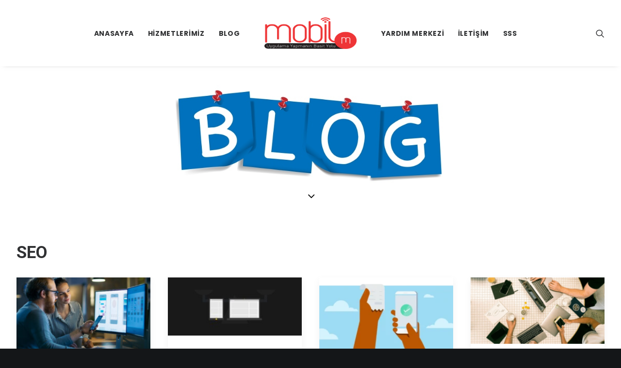

--- FILE ---
content_type: text/html; charset=UTF-8
request_url: https://mobiluygulamamerkezi.com/category/seo/
body_size: 14271
content:
<!DOCTYPE html>
<html class="no-touch" lang="tr" xmlns="http://www.w3.org/1999/xhtml">
<head>
<meta http-equiv="Content-Type" content="text/html; charset=UTF-8">
<meta name="viewport" content="width=device-width, initial-scale=1">
<link rel="profile" href="https://gmpg.org/xfn/11">
<link rel="pingback" href="https://mobiluygulamamerkezi.com/xmlrpc.php">
<title>SEO &#8211; Mobil Uygulama Merkezi</title>
<meta name='robots' content='max-image-preview:large' />
	<style>img:is([sizes="auto" i], [sizes^="auto," i]) { contain-intrinsic-size: 3000px 1500px }</style>
	<link rel='dns-prefetch' href='//stats.wp.com' />
<link rel='dns-prefetch' href='//fonts.googleapis.com' />
<link rel='dns-prefetch' href='//v0.wordpress.com' />
<link rel='dns-prefetch' href='//widgets.wp.com' />
<link rel='dns-prefetch' href='//s0.wp.com' />
<link rel='dns-prefetch' href='//0.gravatar.com' />
<link rel='dns-prefetch' href='//1.gravatar.com' />
<link rel='dns-prefetch' href='//2.gravatar.com' />
<link rel="alternate" type="application/rss+xml" title="Mobil Uygulama Merkezi &raquo; akışı" href="https://mobiluygulamamerkezi.com/feed/" />
<link rel="alternate" type="application/rss+xml" title="Mobil Uygulama Merkezi &raquo; yorum akışı" href="https://mobiluygulamamerkezi.com/comments/feed/" />
<link rel="alternate" type="application/rss+xml" title="Mobil Uygulama Merkezi &raquo; SEO kategori akışı" href="https://mobiluygulamamerkezi.com/category/seo/feed/" />
<script type="text/javascript">
/* <![CDATA[ */
window._wpemojiSettings = {"baseUrl":"https:\/\/s.w.org\/images\/core\/emoji\/16.0.1\/72x72\/","ext":".png","svgUrl":"https:\/\/s.w.org\/images\/core\/emoji\/16.0.1\/svg\/","svgExt":".svg","source":{"concatemoji":"https:\/\/mobiluygulamamerkezi.com\/wp-includes\/js\/wp-emoji-release.min.js?ver=135411f9252b0eb9bd221147e413f697"}};
/*! This file is auto-generated */
!function(s,n){var o,i,e;function c(e){try{var t={supportTests:e,timestamp:(new Date).valueOf()};sessionStorage.setItem(o,JSON.stringify(t))}catch(e){}}function p(e,t,n){e.clearRect(0,0,e.canvas.width,e.canvas.height),e.fillText(t,0,0);var t=new Uint32Array(e.getImageData(0,0,e.canvas.width,e.canvas.height).data),a=(e.clearRect(0,0,e.canvas.width,e.canvas.height),e.fillText(n,0,0),new Uint32Array(e.getImageData(0,0,e.canvas.width,e.canvas.height).data));return t.every(function(e,t){return e===a[t]})}function u(e,t){e.clearRect(0,0,e.canvas.width,e.canvas.height),e.fillText(t,0,0);for(var n=e.getImageData(16,16,1,1),a=0;a<n.data.length;a++)if(0!==n.data[a])return!1;return!0}function f(e,t,n,a){switch(t){case"flag":return n(e,"\ud83c\udff3\ufe0f\u200d\u26a7\ufe0f","\ud83c\udff3\ufe0f\u200b\u26a7\ufe0f")?!1:!n(e,"\ud83c\udde8\ud83c\uddf6","\ud83c\udde8\u200b\ud83c\uddf6")&&!n(e,"\ud83c\udff4\udb40\udc67\udb40\udc62\udb40\udc65\udb40\udc6e\udb40\udc67\udb40\udc7f","\ud83c\udff4\u200b\udb40\udc67\u200b\udb40\udc62\u200b\udb40\udc65\u200b\udb40\udc6e\u200b\udb40\udc67\u200b\udb40\udc7f");case"emoji":return!a(e,"\ud83e\udedf")}return!1}function g(e,t,n,a){var r="undefined"!=typeof WorkerGlobalScope&&self instanceof WorkerGlobalScope?new OffscreenCanvas(300,150):s.createElement("canvas"),o=r.getContext("2d",{willReadFrequently:!0}),i=(o.textBaseline="top",o.font="600 32px Arial",{});return e.forEach(function(e){i[e]=t(o,e,n,a)}),i}function t(e){var t=s.createElement("script");t.src=e,t.defer=!0,s.head.appendChild(t)}"undefined"!=typeof Promise&&(o="wpEmojiSettingsSupports",i=["flag","emoji"],n.supports={everything:!0,everythingExceptFlag:!0},e=new Promise(function(e){s.addEventListener("DOMContentLoaded",e,{once:!0})}),new Promise(function(t){var n=function(){try{var e=JSON.parse(sessionStorage.getItem(o));if("object"==typeof e&&"number"==typeof e.timestamp&&(new Date).valueOf()<e.timestamp+604800&&"object"==typeof e.supportTests)return e.supportTests}catch(e){}return null}();if(!n){if("undefined"!=typeof Worker&&"undefined"!=typeof OffscreenCanvas&&"undefined"!=typeof URL&&URL.createObjectURL&&"undefined"!=typeof Blob)try{var e="postMessage("+g.toString()+"("+[JSON.stringify(i),f.toString(),p.toString(),u.toString()].join(",")+"));",a=new Blob([e],{type:"text/javascript"}),r=new Worker(URL.createObjectURL(a),{name:"wpTestEmojiSupports"});return void(r.onmessage=function(e){c(n=e.data),r.terminate(),t(n)})}catch(e){}c(n=g(i,f,p,u))}t(n)}).then(function(e){for(var t in e)n.supports[t]=e[t],n.supports.everything=n.supports.everything&&n.supports[t],"flag"!==t&&(n.supports.everythingExceptFlag=n.supports.everythingExceptFlag&&n.supports[t]);n.supports.everythingExceptFlag=n.supports.everythingExceptFlag&&!n.supports.flag,n.DOMReady=!1,n.readyCallback=function(){n.DOMReady=!0}}).then(function(){return e}).then(function(){var e;n.supports.everything||(n.readyCallback(),(e=n.source||{}).concatemoji?t(e.concatemoji):e.wpemoji&&e.twemoji&&(t(e.twemoji),t(e.wpemoji)))}))}((window,document),window._wpemojiSettings);
/* ]]> */
</script>
<style id='wp-emoji-styles-inline-css' type='text/css'>

	img.wp-smiley, img.emoji {
		display: inline !important;
		border: none !important;
		box-shadow: none !important;
		height: 1em !important;
		width: 1em !important;
		margin: 0 0.07em !important;
		vertical-align: -0.1em !important;
		background: none !important;
		padding: 0 !important;
	}
</style>
<link rel='stylesheet' id='wp-block-library-css' href='https://mobiluygulamamerkezi.com/wp-includes/css/dist/block-library/style.min.css?ver=135411f9252b0eb9bd221147e413f697' type='text/css' media='all' />
<style id='classic-theme-styles-inline-css' type='text/css'>
/*! This file is auto-generated */
.wp-block-button__link{color:#fff;background-color:#32373c;border-radius:9999px;box-shadow:none;text-decoration:none;padding:calc(.667em + 2px) calc(1.333em + 2px);font-size:1.125em}.wp-block-file__button{background:#32373c;color:#fff;text-decoration:none}
</style>
<style id='jetpack-sharing-buttons-style-inline-css' type='text/css'>
.jetpack-sharing-buttons__services-list{display:flex;flex-direction:row;flex-wrap:wrap;gap:0;list-style-type:none;margin:5px;padding:0}.jetpack-sharing-buttons__services-list.has-small-icon-size{font-size:12px}.jetpack-sharing-buttons__services-list.has-normal-icon-size{font-size:16px}.jetpack-sharing-buttons__services-list.has-large-icon-size{font-size:24px}.jetpack-sharing-buttons__services-list.has-huge-icon-size{font-size:36px}@media print{.jetpack-sharing-buttons__services-list{display:none!important}}.editor-styles-wrapper .wp-block-jetpack-sharing-buttons{gap:0;padding-inline-start:0}ul.jetpack-sharing-buttons__services-list.has-background{padding:1.25em 2.375em}
</style>
<style id='global-styles-inline-css' type='text/css'>
:root{--wp--preset--aspect-ratio--square: 1;--wp--preset--aspect-ratio--4-3: 4/3;--wp--preset--aspect-ratio--3-4: 3/4;--wp--preset--aspect-ratio--3-2: 3/2;--wp--preset--aspect-ratio--2-3: 2/3;--wp--preset--aspect-ratio--16-9: 16/9;--wp--preset--aspect-ratio--9-16: 9/16;--wp--preset--color--black: #000000;--wp--preset--color--cyan-bluish-gray: #abb8c3;--wp--preset--color--white: #ffffff;--wp--preset--color--pale-pink: #f78da7;--wp--preset--color--vivid-red: #cf2e2e;--wp--preset--color--luminous-vivid-orange: #ff6900;--wp--preset--color--luminous-vivid-amber: #fcb900;--wp--preset--color--light-green-cyan: #7bdcb5;--wp--preset--color--vivid-green-cyan: #00d084;--wp--preset--color--pale-cyan-blue: #8ed1fc;--wp--preset--color--vivid-cyan-blue: #0693e3;--wp--preset--color--vivid-purple: #9b51e0;--wp--preset--gradient--vivid-cyan-blue-to-vivid-purple: linear-gradient(135deg,rgba(6,147,227,1) 0%,rgb(155,81,224) 100%);--wp--preset--gradient--light-green-cyan-to-vivid-green-cyan: linear-gradient(135deg,rgb(122,220,180) 0%,rgb(0,208,130) 100%);--wp--preset--gradient--luminous-vivid-amber-to-luminous-vivid-orange: linear-gradient(135deg,rgba(252,185,0,1) 0%,rgba(255,105,0,1) 100%);--wp--preset--gradient--luminous-vivid-orange-to-vivid-red: linear-gradient(135deg,rgba(255,105,0,1) 0%,rgb(207,46,46) 100%);--wp--preset--gradient--very-light-gray-to-cyan-bluish-gray: linear-gradient(135deg,rgb(238,238,238) 0%,rgb(169,184,195) 100%);--wp--preset--gradient--cool-to-warm-spectrum: linear-gradient(135deg,rgb(74,234,220) 0%,rgb(151,120,209) 20%,rgb(207,42,186) 40%,rgb(238,44,130) 60%,rgb(251,105,98) 80%,rgb(254,248,76) 100%);--wp--preset--gradient--blush-light-purple: linear-gradient(135deg,rgb(255,206,236) 0%,rgb(152,150,240) 100%);--wp--preset--gradient--blush-bordeaux: linear-gradient(135deg,rgb(254,205,165) 0%,rgb(254,45,45) 50%,rgb(107,0,62) 100%);--wp--preset--gradient--luminous-dusk: linear-gradient(135deg,rgb(255,203,112) 0%,rgb(199,81,192) 50%,rgb(65,88,208) 100%);--wp--preset--gradient--pale-ocean: linear-gradient(135deg,rgb(255,245,203) 0%,rgb(182,227,212) 50%,rgb(51,167,181) 100%);--wp--preset--gradient--electric-grass: linear-gradient(135deg,rgb(202,248,128) 0%,rgb(113,206,126) 100%);--wp--preset--gradient--midnight: linear-gradient(135deg,rgb(2,3,129) 0%,rgb(40,116,252) 100%);--wp--preset--font-size--small: 13px;--wp--preset--font-size--medium: 20px;--wp--preset--font-size--large: 36px;--wp--preset--font-size--x-large: 42px;--wp--preset--spacing--20: 0.44rem;--wp--preset--spacing--30: 0.67rem;--wp--preset--spacing--40: 1rem;--wp--preset--spacing--50: 1.5rem;--wp--preset--spacing--60: 2.25rem;--wp--preset--spacing--70: 3.38rem;--wp--preset--spacing--80: 5.06rem;--wp--preset--shadow--natural: 6px 6px 9px rgba(0, 0, 0, 0.2);--wp--preset--shadow--deep: 12px 12px 50px rgba(0, 0, 0, 0.4);--wp--preset--shadow--sharp: 6px 6px 0px rgba(0, 0, 0, 0.2);--wp--preset--shadow--outlined: 6px 6px 0px -3px rgba(255, 255, 255, 1), 6px 6px rgba(0, 0, 0, 1);--wp--preset--shadow--crisp: 6px 6px 0px rgba(0, 0, 0, 1);}:where(.is-layout-flex){gap: 0.5em;}:where(.is-layout-grid){gap: 0.5em;}body .is-layout-flex{display: flex;}.is-layout-flex{flex-wrap: wrap;align-items: center;}.is-layout-flex > :is(*, div){margin: 0;}body .is-layout-grid{display: grid;}.is-layout-grid > :is(*, div){margin: 0;}:where(.wp-block-columns.is-layout-flex){gap: 2em;}:where(.wp-block-columns.is-layout-grid){gap: 2em;}:where(.wp-block-post-template.is-layout-flex){gap: 1.25em;}:where(.wp-block-post-template.is-layout-grid){gap: 1.25em;}.has-black-color{color: var(--wp--preset--color--black) !important;}.has-cyan-bluish-gray-color{color: var(--wp--preset--color--cyan-bluish-gray) !important;}.has-white-color{color: var(--wp--preset--color--white) !important;}.has-pale-pink-color{color: var(--wp--preset--color--pale-pink) !important;}.has-vivid-red-color{color: var(--wp--preset--color--vivid-red) !important;}.has-luminous-vivid-orange-color{color: var(--wp--preset--color--luminous-vivid-orange) !important;}.has-luminous-vivid-amber-color{color: var(--wp--preset--color--luminous-vivid-amber) !important;}.has-light-green-cyan-color{color: var(--wp--preset--color--light-green-cyan) !important;}.has-vivid-green-cyan-color{color: var(--wp--preset--color--vivid-green-cyan) !important;}.has-pale-cyan-blue-color{color: var(--wp--preset--color--pale-cyan-blue) !important;}.has-vivid-cyan-blue-color{color: var(--wp--preset--color--vivid-cyan-blue) !important;}.has-vivid-purple-color{color: var(--wp--preset--color--vivid-purple) !important;}.has-black-background-color{background-color: var(--wp--preset--color--black) !important;}.has-cyan-bluish-gray-background-color{background-color: var(--wp--preset--color--cyan-bluish-gray) !important;}.has-white-background-color{background-color: var(--wp--preset--color--white) !important;}.has-pale-pink-background-color{background-color: var(--wp--preset--color--pale-pink) !important;}.has-vivid-red-background-color{background-color: var(--wp--preset--color--vivid-red) !important;}.has-luminous-vivid-orange-background-color{background-color: var(--wp--preset--color--luminous-vivid-orange) !important;}.has-luminous-vivid-amber-background-color{background-color: var(--wp--preset--color--luminous-vivid-amber) !important;}.has-light-green-cyan-background-color{background-color: var(--wp--preset--color--light-green-cyan) !important;}.has-vivid-green-cyan-background-color{background-color: var(--wp--preset--color--vivid-green-cyan) !important;}.has-pale-cyan-blue-background-color{background-color: var(--wp--preset--color--pale-cyan-blue) !important;}.has-vivid-cyan-blue-background-color{background-color: var(--wp--preset--color--vivid-cyan-blue) !important;}.has-vivid-purple-background-color{background-color: var(--wp--preset--color--vivid-purple) !important;}.has-black-border-color{border-color: var(--wp--preset--color--black) !important;}.has-cyan-bluish-gray-border-color{border-color: var(--wp--preset--color--cyan-bluish-gray) !important;}.has-white-border-color{border-color: var(--wp--preset--color--white) !important;}.has-pale-pink-border-color{border-color: var(--wp--preset--color--pale-pink) !important;}.has-vivid-red-border-color{border-color: var(--wp--preset--color--vivid-red) !important;}.has-luminous-vivid-orange-border-color{border-color: var(--wp--preset--color--luminous-vivid-orange) !important;}.has-luminous-vivid-amber-border-color{border-color: var(--wp--preset--color--luminous-vivid-amber) !important;}.has-light-green-cyan-border-color{border-color: var(--wp--preset--color--light-green-cyan) !important;}.has-vivid-green-cyan-border-color{border-color: var(--wp--preset--color--vivid-green-cyan) !important;}.has-pale-cyan-blue-border-color{border-color: var(--wp--preset--color--pale-cyan-blue) !important;}.has-vivid-cyan-blue-border-color{border-color: var(--wp--preset--color--vivid-cyan-blue) !important;}.has-vivid-purple-border-color{border-color: var(--wp--preset--color--vivid-purple) !important;}.has-vivid-cyan-blue-to-vivid-purple-gradient-background{background: var(--wp--preset--gradient--vivid-cyan-blue-to-vivid-purple) !important;}.has-light-green-cyan-to-vivid-green-cyan-gradient-background{background: var(--wp--preset--gradient--light-green-cyan-to-vivid-green-cyan) !important;}.has-luminous-vivid-amber-to-luminous-vivid-orange-gradient-background{background: var(--wp--preset--gradient--luminous-vivid-amber-to-luminous-vivid-orange) !important;}.has-luminous-vivid-orange-to-vivid-red-gradient-background{background: var(--wp--preset--gradient--luminous-vivid-orange-to-vivid-red) !important;}.has-very-light-gray-to-cyan-bluish-gray-gradient-background{background: var(--wp--preset--gradient--very-light-gray-to-cyan-bluish-gray) !important;}.has-cool-to-warm-spectrum-gradient-background{background: var(--wp--preset--gradient--cool-to-warm-spectrum) !important;}.has-blush-light-purple-gradient-background{background: var(--wp--preset--gradient--blush-light-purple) !important;}.has-blush-bordeaux-gradient-background{background: var(--wp--preset--gradient--blush-bordeaux) !important;}.has-luminous-dusk-gradient-background{background: var(--wp--preset--gradient--luminous-dusk) !important;}.has-pale-ocean-gradient-background{background: var(--wp--preset--gradient--pale-ocean) !important;}.has-electric-grass-gradient-background{background: var(--wp--preset--gradient--electric-grass) !important;}.has-midnight-gradient-background{background: var(--wp--preset--gradient--midnight) !important;}.has-small-font-size{font-size: var(--wp--preset--font-size--small) !important;}.has-medium-font-size{font-size: var(--wp--preset--font-size--medium) !important;}.has-large-font-size{font-size: var(--wp--preset--font-size--large) !important;}.has-x-large-font-size{font-size: var(--wp--preset--font-size--x-large) !important;}
:where(.wp-block-post-template.is-layout-flex){gap: 1.25em;}:where(.wp-block-post-template.is-layout-grid){gap: 1.25em;}
:where(.wp-block-columns.is-layout-flex){gap: 2em;}:where(.wp-block-columns.is-layout-grid){gap: 2em;}
:root :where(.wp-block-pullquote){font-size: 1.5em;line-height: 1.6;}
</style>
<link rel='stylesheet' id='contact-form-7-css' href='https://mobiluygulamamerkezi.com/wp-content/plugins/contact-form-7/includes/css/styles.css?ver=6.1.2' type='text/css' media='all' />
<link rel='stylesheet' id='uncodefont-google-css' href='//fonts.googleapis.com/css?family=Poppins%3A300%2Cregular%2C500%2C600%2C700%7CDroid+Serif%3Aregular%2Citalic%2C700%2C700italic%7CDosis%3A200%2C300%2Cregular%2C500%2C600%2C700%2C800%7CPlayfair+Display%3Aregular%2Citalic%2C700%2C700italic%2C900%2C900italic%7COswald%3A300%2Cregular%2C700%7CRoboto%3A100%2C100italic%2C300%2C300italic%2Cregular%2Citalic%2C500%2C500italic%2C700%2C700italic%2C900%2C900italic%7CNunito%3A200%2C200italic%2C300%2C300italic%2Cregular%2Citalic%2C600%2C600italic%2C700%2C700italic%2C900%2C900italic%7CBaloo%3Aregular%7CBaloo+Bhaijaan%3Aregular&#038;subset=devanagari%2Clatin-ext%2Clatin%2Ccyrillic%2Cvietnamese%2Cgreek%2Ccyrillic-ext%2Cgreek-ext%2Carabic&#038;ver=2.9.2' type='text/css' media='all' />
<link rel='stylesheet' id='jetpack_likes-css' href='https://mobiluygulamamerkezi.com/wp-content/plugins/jetpack/modules/likes/style.css?ver=15.0.2' type='text/css' media='all' />
<link rel='stylesheet' id='uncode-style-css' href='https://mobiluygulamamerkezi.com/wp-content/themes/uncode/library/css/style.css?ver=1326583012' type='text/css' media='all' />
<style id='uncode-style-inline-css' type='text/css'>

@media (max-width: 959px) { .navbar-brand > * { height: 65px !important;}}
@media (min-width: 960px) { .limit-width { max-width: 90%; margin: auto;}}
.menu-primary ul.menu-smart > li > a, .menu-primary ul.menu-smart li.dropdown > a, .menu-primary ul.menu-smart li.mega-menu > a, .vmenu-container ul.menu-smart > li > a, .vmenu-container ul.menu-smart li.dropdown > a { text-transform: uppercase; }
#changer-back-color { transition: background-color 1000ms cubic-bezier(0.25, 1, 0.5, 1) !important; } #changer-back-color > div { transition: opacity 1000ms cubic-bezier(0.25, 1, 0.5, 1) !important; } body.bg-changer-init.disable-hover .main-wrapper .style-light,  body.bg-changer-init.disable-hover .main-wrapper .style-light h1,  body.bg-changer-init.disable-hover .main-wrapper .style-light h2, body.bg-changer-init.disable-hover .main-wrapper .style-light h3, body.bg-changer-init.disable-hover .main-wrapper .style-light h4, body.bg-changer-init.disable-hover .main-wrapper .style-light h5, body.bg-changer-init.disable-hover .main-wrapper .style-light h6, body.bg-changer-init.disable-hover .main-wrapper .style-light a, body.bg-changer-init.disable-hover .main-wrapper .style-dark, body.bg-changer-init.disable-hover .main-wrapper .style-dark h1, body.bg-changer-init.disable-hover .main-wrapper .style-dark h2, body.bg-changer-init.disable-hover .main-wrapper .style-dark h3, body.bg-changer-init.disable-hover .main-wrapper .style-dark h4, body.bg-changer-init.disable-hover .main-wrapper .style-dark h5, body.bg-changer-init.disable-hover .main-wrapper .style-dark h6, body.bg-changer-init.disable-hover .main-wrapper .style-dark a { transition: color 1000ms cubic-bezier(0.25, 1, 0.5, 1) !important; }
</style>
<link rel='stylesheet' id='uncode-icons-css' href='https://mobiluygulamamerkezi.com/wp-content/themes/uncode/library/css/uncode-icons.css?ver=1326583012' type='text/css' media='all' />
<link rel='stylesheet' id='uncode-custom-style-css' href='https://mobiluygulamamerkezi.com/wp-content/themes/uncode/library/css/style-custom.css?ver=1326583012' type='text/css' media='all' />
<link rel='stylesheet' id='bsf-Defaults-css' href='https://mobiluygulamamerkezi.com/wp-content/uploads/smile_fonts/Defaults/Defaults.css?ver=3.21.1' type='text/css' media='all' />
<script type="text/javascript" src="/wp-content/themes/uncode/library/js/ai-uncode.js" id="uncodeAI" data-home="/" data-path="/" data-breakpoints-images="258,516,720,1032,1440,2064,2880" id="ai-uncode-js"></script>
<script type="text/javascript" id="uncode-init-js-extra">
/* <![CDATA[ */
var SiteParameters = {"days":"days","hours":"hours","minutes":"minutes","seconds":"seconds","constant_scroll":"on","scroll_speed":"2","parallax_factor":"0.25","loading":"Loading\u2026","slide_name":"slide","slide_footer":"footer","ajax_url":"https:\/\/mobiluygulamamerkezi.com\/wp-admin\/admin-ajax.php","nonce_adaptive_images":"833b922d31","nonce_srcset_async":"41518e10ac","enable_debug":"","block_mobile_videos":"","is_frontend_editor":"","main_width":["90","%"],"mobile_parallax_allowed":"","listen_for_screen_update":"1","wireframes_plugin_active":"","sticky_elements":"off","resize_quality":"","register_metadata":"","bg_changer_time":"1000","update_wc_fragments":"1","optimize_shortpixel_image":"","menu_mobile_offcanvas_gap":"45","custom_cursor_selector":"[href], .trigger-overlay, .owl-next, .owl-prev, .owl-dot, input[type=\"submit\"], input[type=\"checkbox\"], button[type=\"submit\"], a[class^=\"ilightbox\"], .ilightbox-thumbnail, .ilightbox-prev, .ilightbox-next, .overlay-close, .unmodal-close, .qty-inset > span, .share-button li, .uncode-post-titles .tmb.tmb-click-area, .btn-link, .tmb-click-row .t-inside, .lg-outer button, .lg-thumb img, a[data-lbox], .uncode-close-offcanvas-overlay, .uncode-nav-next, .uncode-nav-prev, .uncode-nav-index","mobile_parallax_animation":"","lbox_enhanced":"","native_media_player":"","vimeoPlayerParams":"?autoplay=0","ajax_filter_key_search":"key","ajax_filter_key_unfilter":"unfilter","index_pagination_disable_scroll":"","index_pagination_scroll_to":"","uncode_wc_popup_cart_qty":"","disable_hover_hack":"","uncode_nocookie":"","menuHideOnClick":"1","smoothScroll":"","smoothScrollDisableHover":"","smoothScrollQuery":"960","uncode_force_onepage_dots":"","uncode_smooth_scroll_safe":"","uncode_lb_add_galleries":", .gallery","uncode_lb_add_items":", .gallery .gallery-item a","uncode_adaptive":"1","ai_breakpoints":"258,516,720,1032,1440,2064,2880","uncode_limit_width":"90%"};
/* ]]> */
</script>
<script type="text/javascript" src="https://mobiluygulamamerkezi.com/wp-content/themes/uncode/library/js/init.js?ver=1326583012" id="uncode-init-js"></script>
<script type="text/javascript" src="https://mobiluygulamamerkezi.com/wp-includes/js/jquery/jquery.min.js?ver=3.7.1" id="jquery-core-js"></script>
<script type="text/javascript" src="https://mobiluygulamamerkezi.com/wp-includes/js/jquery/jquery-migrate.min.js?ver=3.4.1" id="jquery-migrate-js"></script>
<script></script><link rel="https://api.w.org/" href="https://mobiluygulamamerkezi.com/wp-json/" /><link rel="alternate" title="JSON" type="application/json" href="https://mobiluygulamamerkezi.com/wp-json/wp/v2/categories/1337" /><link rel="EditURI" type="application/rsd+xml" title="RSD" href="https://mobiluygulamamerkezi.com/xmlrpc.php?rsd" />
	<style>img#wpstats{display:none}</style>
		
<!-- Jetpack Open Graph Tags -->
<meta property="og:type" content="website" />
<meta property="og:title" content="SEO &#8211; Mobil Uygulama Merkezi" />
<meta property="og:url" content="https://mobiluygulamamerkezi.com/category/seo/" />
<meta property="og:site_name" content="Mobil Uygulama Merkezi" />
<meta property="og:image" content="https://s0.wp.com/i/blank.jpg" />
<meta property="og:image:width" content="200" />
<meta property="og:image:height" content="200" />
<meta property="og:image:alt" content="" />
<meta property="og:locale" content="tr_TR" />
<meta name="twitter:site" content="@BasitUygulama" />

<!-- End Jetpack Open Graph Tags -->
<link rel="icon" href="https://mobiluygulamamerkezi.com/wp-content/uploads/2014/09/76x76.png" sizes="32x32" />
<link rel="icon" href="https://mobiluygulamamerkezi.com/wp-content/uploads/2014/09/76x76.png" sizes="192x192" />
<link rel="apple-touch-icon" href="https://mobiluygulamamerkezi.com/wp-content/uploads/2014/09/76x76.png" />
<meta name="msapplication-TileImage" content="https://mobiluygulamamerkezi.com/wp-content/uploads/2014/09/76x76.png" />
<noscript><style> .wpb_animate_when_almost_visible { opacity: 1; }</style></noscript></head>
<body data-rsssl=1 class="archive category category-seo category-1337 wp-theme-uncode  style-color-wayh-bg group-blog hormenu-position-left megamenu-full-submenu hmenu hmenu-center-split header-full-width main-center-align menu-mobile-transparent menu-sticky-mobile menu-mobile-centered menu-mobile-animated mobile-parallax-not-allowed ilb-no-bounce unreg qw-body-scroll-disabled menu-sticky-fix no-qty-fx wpb-js-composer js-comp-ver-8.5 vc_responsive" data-border="0">
		<div id="vh_layout_help"></div><div class="body-borders" data-border="0"><div class="top-border body-border-shadow"></div><div class="right-border body-border-shadow"></div><div class="bottom-border body-border-shadow"></div><div class="left-border body-border-shadow"></div><div class="top-border style-light-bg"></div><div class="right-border style-light-bg"></div><div class="bottom-border style-light-bg"></div><div class="left-border style-light-bg"></div></div>	<div class="box-wrapper">
		<div class="box-container">
		<script type="text/javascript" id="initBox">UNCODE.initBox();</script>
		<div class="menu-wrapper menu-shrink menu-sticky menu-sticky-mobile menu-no-arrows menu-animated">
													
													<header id="masthead" class="navbar menu-primary menu-light submenu-dark menu-transparent menu-add-padding style-light-original single-h-padding menu-absolute menu-with-logo">
														<div class="menu-container menu-hide style-color-xsdn-bg menu-no-borders menu-shadows">
															<div class="row-menu">
																<div class="row-menu-inner">
																	<div id="logo-container-mobile" class="col-lg-0 logo-container megamenu-diff desktop-hidden">
																		<div class="navbar-header style-light">
																			<a href="https://mobiluygulamamerkezi.com/" class="navbar-brand" data-minheight="14" aria-label="Mobil Uygulama Merkezi"><div class="logo-image main-logo logo-skinnable" data-maxheight="65" style="height: 65px;"><img fetchpriority="high" decoding="async" src="https://mobiluygulamamerkezi.com/wp-content/uploads/2014/09/mobil_uygulama_merkezi_logo.png" alt="basil mobil uygulama yapmak, mobil uygulama sitesi, android mobil uygulama oluşturma, ios mobil uygulama oluşturma" width="500" height="171" class="img-responsive" /></div></a>
																		</div>
																		<div class="mmb-container"><div class="mobile-additional-icons"></div><div class="mobile-menu-button mobile-menu-button-light lines-button"><span class="lines"><span></span></span></div></div>
																	</div>
																	<div class="col-lg-12 main-menu-container middle">
																		<div class="menu-horizontal menu-dd-shadow-std ">
																			<div class="menu-horizontal-inner"><div class="nav navbar-nav navbar-main"><ul id="menu-main-menu" class="menu-primary-inner menu-smart sm"><li id="menu-item-118143" class="menu-item menu-item-type-post_type menu-item-object-page menu-item-home menu-item-118143 menu-item-link"><a title="Anasayfa" href="https://mobiluygulamamerkezi.com/">Anasayfa<i class="fa fa-angle-right fa-dropdown"></i></a></li>
<li id="menu-item-117996" class="menu-item menu-item-type-post_type menu-item-object-page menu-item-has-children menu-item-117996 dropdown menu-item-link"><a title="Hizmetlerimiz" href="https://mobiluygulamamerkezi.com/hizmetlerimiz/" data-toggle="dropdown" class="dropdown-toggle" data-type="title">Hizmetlerimiz<i class="fa fa-angle-down fa-dropdown"></i></a>
<ul role="menu" class="drop-menu">
	<li id="menu-item-6687" class="menu-item menu-item-type-post_type menu-item-object-page menu-item-has-children menu-item-6687 dropdown"><a title="Mobil Uygulama" href="https://mobiluygulamamerkezi.com/mobil-uygulama-hizmeti/" data-type="title">Mobil Uygulama<i class="fa fa-angle-down fa-dropdown"></i></a>
	<ul role="menu" class="drop-menu">
		<li id="menu-item-3750" class="menu-item menu-item-type-post_type menu-item-object-page menu-item-3750"><a title="Sürücü Kursu Mobil Uygulama" href="https://mobiluygulamamerkezi.com/surucu-kursu-mobil-uygulama/">Sürücü Kursu Mobil Uygulama<i class="fa fa-angle-right fa-dropdown"></i></a></li>
		<li id="menu-item-3888" class="menu-item menu-item-type-post_type menu-item-object-page menu-item-3888"><a title="Fitness-GYM Mobil Uygulama" href="https://mobiluygulamamerkezi.com/fitness-gym-mobil-uygulama/">Fitness-GYM Mobil Uygulama<i class="fa fa-angle-right fa-dropdown"></i></a></li>
		<li id="menu-item-6292" class="menu-item menu-item-type-post_type menu-item-object-page menu-item-has-children menu-item-6292 dropdown"><a title="Anaokulu Mobil Uygulama" href="https://mobiluygulamamerkezi.com/anaokulu-mobil-uygulama/" data-type="title">Anaokulu Mobil Uygulama<i class="fa fa-angle-down fa-dropdown"></i></a>
		<ul role="menu" class="drop-menu">
			<li id="menu-item-4956" class="menu-item menu-item-type-post_type menu-item-object-page menu-item-4956"><a title="E-Ticaret Mobil Uygulama" href="https://mobiluygulamamerkezi.com/e-ticaret-mobil-uygulama/">E-Ticaret Mobil Uygulama<i class="fa fa-angle-right fa-dropdown"></i></a></li>
		</ul>
</li>
	</ul>
</li>
	<li id="menu-item-82614" class="menu-item menu-item-type-post_type menu-item-object-page menu-item-82614"><a title="Web Sitesi Geliştirme" href="https://mobiluygulamamerkezi.com/web-sitesi-gelistirme/">Web Sitesi Geliştirme<i class="fa fa-angle-right fa-dropdown"></i></a></li>
</ul>
</li>
<li id="menu-item-3829" class="menu-item menu-item-type-post_type menu-item-object-page current_page_parent menu-item-3829 menu-item-link"><a title="Blog" href="https://mobiluygulamamerkezi.com/blog/">Blog<i class="fa fa-angle-right fa-dropdown"></i></a></li>
<li id="menu-item-0" class="mobile-hidden tablet-hidden menu-item-0 menu-item-link"><div class="logo-container megamenu-diff middle">
													<div id="main-logo" class="navbar-header style-light">
														<a href="https://mobiluygulamamerkezi.com/" class="navbar-brand" data-minheight="14" aria-label="Mobil Uygulama Merkezi"><div class="logo-image main-logo logo-skinnable" data-maxheight="65" style="height: 65px;"><img fetchpriority="high" decoding="async" src="https://mobiluygulamamerkezi.com/wp-content/uploads/2014/09/mobil_uygulama_merkezi_logo.png" alt="basil mobil uygulama yapmak, mobil uygulama sitesi, android mobil uygulama oluşturma, ios mobil uygulama oluşturma" width="500" height="171" class="img-responsive" /></div></a>
													</div>
													<div class="mmb-container"><div class="mobile-menu-button mobile-menu-button-light lines-button"><span class="lines"><span></span></span></div></div>
												</div></li>
<li id="menu-item-3377" class="menu-item menu-item-type-custom menu-item-object-custom menu-item-3377 menu-item-link"><a title="Yardım Merkezi" href="http://destek.mobiluygulamamerkezi.com">Yardım Merkezi<i class="fa fa-angle-right fa-dropdown"></i></a></li>
<li id="menu-item-3376" class="menu-item menu-item-type-post_type menu-item-object-page menu-item-3376 menu-item-link"><a title="İletişim" href="https://mobiluygulamamerkezi.com/iletisim/">İletişim<i class="fa fa-angle-right fa-dropdown"></i></a></li>
<li id="menu-item-118371" class="menu-item menu-item-type-post_type menu-item-object-page menu-item-118371 menu-item-link"><a title="SSS" href="https://mobiluygulamamerkezi.com/sikca-sorulan-sorular/">SSS<i class="fa fa-angle-right fa-dropdown"></i></a></li>
</ul></div><div class="uncode-close-offcanvas-mobile lines-button close navbar-mobile-el"><span class="lines"></span></div><div class="nav navbar-nav navbar-nav-last navbar-extra-icons"><ul class="menu-smart sm menu-icons menu-smart-social"><li class="menu-item-link search-icon style-light dropdown "><a href="#" class="trigger-overlay search-icon" data-area="search" data-container="box-container" aria-label="Search">
													<i class="fa fa-search3"></i><span class="desktop-hidden"><span>Search</span></span><i class="fa fa-angle-down fa-dropdown desktop-hidden"></i>
													</a><ul role="menu" class="drop-menu desktop-hidden">
														<li>
															<form class="search" method="get" action="https://mobiluygulamamerkezi.com/">
																<input type="search" class="search-field no-livesearch" placeholder="Search…" value="" name="s" title="Search…" /></form>
														</li>
													</ul></li></ul></div></div>
																		</div>
																	</div>
																</div>
															</div></div>
													</header>
												</div>			<script type="text/javascript" id="fixMenuHeight">UNCODE.fixMenuHeight();</script>
						<div class="main-wrapper">
				<div class="main-container">
					<div class="page-wrapper">
						<div class="sections-container">
<div id="page-header"><div class="header-wrapper header-uncode-block header-scroll-opacity">
									<div data-parent="true" class="vc_row style-color-xsdn-bg row-container boomapps_vcrow" id="row-unique-0"><div class="row limit-width row-parent row-header" data-minheight="250"><div class="wpb_row row-inner"><div class="wpb_column pos-bottom pos-center align_center column_parent col-lg-12 boomapps_vccolumn single-internal-gutter"><div class="uncol style-light"  ><div class="uncoltable"><div class="uncell  boomapps_vccolumn no-block-padding" ><div class="uncont" ><div class="uncode-single-media  text-center animate_when_almost_visible bottom-t-top"><div class="single-wrapper" style="max-width: 53%;"><div class="tmb tmb-light  tmb-media-first tmb-media-last tmb-content-overlay tmb-no-bg"><div class="t-inside"><div class="t-entry-visual"><div class="t-entry-visual-tc"><div class="uncode-single-media-wrapper"><img decoding="async" class="adaptive-async wp-image-5863" src="https://mobiluygulamamerkezi.com/wp-content/uploads/2018/12/mobil-uygulama-merkezi-blog-uai-258x99.jpg" width="258" height="99" alt="" data-uniqueid="5863-182456" data-guid="https://mobiluygulamamerkezi.com/wp-content/uploads/2018/12/mobil-uygulama-merkezi-blog.jpg" data-path="2018/12/mobil-uygulama-merkezi-blog.jpg" data-width="720" data-height="275" data-singlew="6.36" data-singleh="" data-crop="" data-fixed=""></div>
					</div>
				</div></div></div></div></div></div></div></div></div></div><script id="script-row-unique-0" data-row="script-row-unique-0" type="text/javascript" class="vc_controls">UNCODE.initRow(document.getElementById("row-unique-0"));</script></div></div></div><div class="header-scrolldown style-light"><i class="fa fa-angle-down"></i></div></div></div><script type="text/javascript">UNCODE.initHeader();</script><div class="page-body style-color-xsdn-bg">
          <div class="post-wrapper">
          	<div class="post-body"><div class="post-content un-no-sidebar-layout"><div class="row-container">
		  					<div class="row row-parent style-light double-top-padding double-bottom-padding">
									<div class="post-title-wrapper"><h1 class="post-title">SEO</h1></div><div id="index-1776513289" class="isotope-system">
				<div class="isotope-wrapper grid-wrapper single-gutter">
					<div class="isotope-container isotope-layout style-masonry isotope-pagination grid-pagination" data-type="masonry" data-layout="masonry" data-lg="800"><div class="tmb tmb-post tmb-light tmb-overlay-anim tmb-overlay-text-anim tmb-reveal-bottom tmb-shadowed tmb-bordered tmb-iso-w3 post-118737 post type-post status-publish format-standard has-post-thumbnail hentry category-seo category-business category-isletme-girisimcilik category-tasarim-kullanici category-proje-yonetim-is-surec category-mobil-uygulama category-icerik-pazarlama-seo category-mobil-uygulama-gelistirme tag-aso tag-geri-baglanti tag-seo tag-uygulama-adi tag-arama-motoru-optimizasyonu tag-aciklama tag-app-store-optimizasyonu tag-gorsel-optimizasyonu tag-indirme-orani tag-mobil-uygulama tag-mobilm tag-mobil-uygulama-firmasi tag-anahtar-kelime-arastirmasi tmb-content-under tmb-media-first" ><div class="t-inside style-light-bg" ><div class="t-entry-visual"><div class="t-entry-visual-tc"><div class="t-entry-visual-cont"><div class="dummy" style="padding-top: 56.2%;"></div><a tabindex="-1" href="https://mobiluygulamamerkezi.com/2023/06/mobil-uygulama-firmasi-icin-seo-aso-stratejileri/" class="pushed"><div class="t-entry-visual-overlay"><div class="t-entry-visual-overlay-in style-dark-bg" style="opacity: 0.5;"></div></div><div class="t-overlay-wrap"><div class="t-overlay-inner">
														<div class="t-overlay-content">
															<div class="t-overlay-text single-block-padding"><div class="t-entry t-single-line"><i class="fa fa-plus2 t-overlay-icon"></i></div></div></div></div></div><img class="adaptive-async wp-image-118265" src="https://mobiluygulamamerkezi.com/wp-content/uploads/2023/03/mobil-uygulamalarin-isletme-imajina-etkisi-uai-258x145.jpg" width="258" height="145" alt="Mobil Uygulamaların İşletme İmajına Etkisi" data-uniqueid="118265-128717" data-guid="https://mobiluygulamamerkezi.com/wp-content/uploads/2023/03/mobil-uygulamalarin-isletme-imajina-etkisi.jpg" data-path="2023/03/mobil-uygulamalarin-isletme-imajina-etkisi.jpg" data-width="1920" data-height="1080" data-singlew="3" data-singleh="" data-crop="" /></a></div>
					</div>
				</div><div class="t-entry-text">
									<div class="t-entry-text-tc single-block-padding"><div class="t-entry"><h3 class="t-entry-title h3"><a href="https://mobiluygulamamerkezi.com/2023/06/mobil-uygulama-firmasi-icin-seo-aso-stratejileri/">Mobil Uygulama Firması İçin SEO ve ASO Stratejileri</a></h3><p></p><hr /><p class="t-entry-meta t-entry-author"><a href="https://mobiluygulamamerkezi.com/author/recep/" class="tmb-avatar-size-sm"><img alt='' src='https://secure.gravatar.com/avatar/c0ad9c0e4f814b196b2148cd7ebce83d771501d5032d578a21420ce6232ab4ae?s=20&#038;d=mm&#038;r=g' srcset='https://secure.gravatar.com/avatar/c0ad9c0e4f814b196b2148cd7ebce83d771501d5032d578a21420ce6232ab4ae?s=40&#038;d=mm&#038;r=g 2x' class='avatar avatar-20 photo' height='20' width='20' loading='lazy' decoding='async'/><span class="tmb-username-wrap"><span class="tmb-username-text">by Recep Bacak</span></span></a></p></div></div>
							</div></div></div><div class="tmb tmb-post tmb-light tmb-overlay-anim tmb-overlay-text-anim tmb-reveal-bottom tmb-shadowed tmb-bordered tmb-iso-w3 post-118660 post type-post status-publish format-standard has-post-thumbnail hentry category-isletme-girisimcilik category-mobil-uygulama-pazarlama category-tasarim-kullanici category-mobil-uygulama-gelistirme category-proje-yonetim-is-surec category-seo category-icerik-pazarlama-seo category-business category-mobil-uygulama tag-mobil-uygulama-merkezi-mobilm tag-satis-artirma tag-mobil-uygulama-stratejileri tag-mobil-uygulamalar tag-musteri-etkilesimi tag-isletmeler tag-rekabet-avantaji tag-mobil-uygulama-cozumleri tag-hedef-kitle tmb-content-under tmb-media-first" ><div class="t-inside style-light-bg" ><div class="t-entry-visual"><div class="t-entry-visual-tc"><div class="t-entry-visual-cont"><div class="dummy" style="padding-top: 43.8%;"></div><a tabindex="-1" href="https://mobiluygulamamerkezi.com/2023/04/mobil-uygulamalarla-isletmelerin-hedef-kitlelerine-ulasmasi/" class="pushed"><div class="t-entry-visual-overlay"><div class="t-entry-visual-overlay-in style-dark-bg" style="opacity: 0.5;"></div></div><div class="t-overlay-wrap"><div class="t-overlay-inner">
														<div class="t-overlay-content">
															<div class="t-overlay-text single-block-padding"><div class="t-entry t-single-line"><i class="fa fa-plus2 t-overlay-icon"></i></div></div></div></div></div><img class="adaptive-async wp-image-118409" src="https://mobiluygulamamerkezi.com/wp-content/uploads/2023/03/mobil-websitesi-tasarlama-ipuclari-stratejileri-uai-258x113.jpg" width="258" height="113" alt="Mobil Websitesi Tasarlama İpuçları ve Stratejileri" data-uniqueid="118409-579774" data-guid="https://mobiluygulamamerkezi.com/wp-content/uploads/2023/03/mobil-websitesi-tasarlama-ipuclari-stratejileri.jpg" data-path="2023/03/mobil-websitesi-tasarlama-ipuclari-stratejileri.jpg" data-width="1920" data-height="843" data-singlew="3" data-singleh="" data-crop="" /></a></div>
					</div>
				</div><div class="t-entry-text">
									<div class="t-entry-text-tc single-block-padding"><div class="t-entry"><h3 class="t-entry-title h3"><a href="https://mobiluygulamamerkezi.com/2023/04/mobil-uygulamalarla-isletmelerin-hedef-kitlelerine-ulasmasi/">Mobil Uygulamalarla İşletmelerin Hedef Kitlelerine Ulaşması</a></h3><p></p><hr /><p class="t-entry-meta t-entry-author"><a href="https://mobiluygulamamerkezi.com/author/recep/" class="tmb-avatar-size-sm"><img alt='' src='https://secure.gravatar.com/avatar/c0ad9c0e4f814b196b2148cd7ebce83d771501d5032d578a21420ce6232ab4ae?s=20&#038;d=mm&#038;r=g' srcset='https://secure.gravatar.com/avatar/c0ad9c0e4f814b196b2148cd7ebce83d771501d5032d578a21420ce6232ab4ae?s=40&#038;d=mm&#038;r=g 2x' class='avatar avatar-20 photo' height='20' width='20' loading='lazy' decoding='async'/><span class="tmb-username-wrap"><span class="tmb-username-text">by Recep Bacak</span></span></a></p></div></div>
							</div></div></div><div class="tmb tmb-post tmb-light tmb-overlay-anim tmb-overlay-text-anim tmb-reveal-bottom tmb-shadowed tmb-bordered tmb-iso-w3 post-118509 post type-post status-publish format-standard has-post-thumbnail hentry category-mobil-uygulama-pazarlama category-seo category-business category-isletme-girisimcilik category-proje-yonetim-is-surec category-icerik-pazarlama-seo category-mobil-uygulama tag-musteri-memnuniyeti tag-pazarlama-stratejileri tag-mobil-cihazlar tag-mobil-uygulama tag-mobilm tmb-content-under tmb-media-first" ><div class="t-inside style-light-bg" ><div class="t-entry-visual"><div class="t-entry-visual-tc"><div class="t-entry-visual-cont"><div class="dummy" style="padding-top: 56.2%;"></div><a tabindex="-1" href="https://mobiluygulamamerkezi.com/2023/03/ucretsiz-mobil-uygulama-pazarlama-stratejileri/" class="pushed"><div class="t-entry-visual-overlay"><div class="t-entry-visual-overlay-in style-dark-bg" style="opacity: 0.5;"></div></div><div class="t-overlay-wrap"><div class="t-overlay-inner">
														<div class="t-overlay-content">
															<div class="t-overlay-text single-block-padding"><div class="t-entry t-single-line"><i class="fa fa-plus2 t-overlay-icon"></i></div></div></div></div></div><img class="adaptive-async wp-image-118428" src="https://mobiluygulamamerkezi.com/wp-content/uploads/2023/03/mobil-uygulama-firmasi-icin-reklam-stratejileri-uai-258x145.webp" width="258" height="145" alt="Mobil Uygulama Firması İçin Reklam Stratejileri" data-uniqueid="118428-627437" data-guid="https://mobiluygulamamerkezi.com/wp-content/uploads/2023/03/mobil-uygulama-firmasi-icin-reklam-stratejileri.webp" data-path="2023/03/mobil-uygulama-firmasi-icin-reklam-stratejileri.webp" data-width="2400" data-height="1351" data-singlew="3" data-singleh="" data-crop="" /></a></div>
					</div>
				</div><div class="t-entry-text">
									<div class="t-entry-text-tc single-block-padding"><div class="t-entry"><h3 class="t-entry-title h3"><a href="https://mobiluygulamamerkezi.com/2023/03/ucretsiz-mobil-uygulama-pazarlama-stratejileri/">Ücretsiz Mobil Uygulama Pazarlama Stratejileri</a></h3><p></p><hr /><p class="t-entry-meta t-entry-author"><a href="https://mobiluygulamamerkezi.com/author/recep/" class="tmb-avatar-size-sm"><img alt='' src='https://secure.gravatar.com/avatar/c0ad9c0e4f814b196b2148cd7ebce83d771501d5032d578a21420ce6232ab4ae?s=20&#038;d=mm&#038;r=g' srcset='https://secure.gravatar.com/avatar/c0ad9c0e4f814b196b2148cd7ebce83d771501d5032d578a21420ce6232ab4ae?s=40&#038;d=mm&#038;r=g 2x' class='avatar avatar-20 photo' height='20' width='20' loading='lazy' decoding='async'/><span class="tmb-username-wrap"><span class="tmb-username-text">by Recep Bacak</span></span></a></p></div></div>
							</div></div></div><div class="tmb tmb-post tmb-light tmb-overlay-anim tmb-overlay-text-anim tmb-reveal-bottom tmb-shadowed tmb-bordered tmb-iso-w3 post-118473 post type-post status-publish format-standard has-post-thumbnail hentry category-proje-yonetim-is-surec category-icerik-pazarlama-seo category-mobil-uygulama category-mobil-uygulama-pazarlama category-seo category-business category-isletme-girisimcilik tag-mobil-uygulama tag-influencer-pazarlama tag-reklam-verme tag-sosyal-medya tag-sosyal-medya-analitigi tag-marka-bilinirligi tag-mobil-uygulama-merkezi-mobilm tag-yarismalar tag-gorsel-icerikler tag-pazarlama-stratejileri tag-kampanyalar tmb-content-under tmb-media-first" ><div class="t-inside style-light-bg" ><div class="t-entry-visual"><div class="t-entry-visual-tc"><div class="t-entry-visual-cont"><div class="dummy" style="padding-top: 50%;"></div><a tabindex="-1" href="https://mobiluygulamamerkezi.com/2023/03/mobil-uygulama-firmasi-icin-sosyal-medya-pazarlama-taktikleri/" class="pushed"><div class="t-entry-visual-overlay"><div class="t-entry-visual-overlay-in style-dark-bg" style="opacity: 0.5;"></div></div><div class="t-overlay-wrap"><div class="t-overlay-inner">
														<div class="t-overlay-content">
															<div class="t-overlay-text single-block-padding"><div class="t-entry t-single-line"><i class="fa fa-plus2 t-overlay-icon"></i></div></div></div></div></div><img class="adaptive-async wp-image-82720" src="https://mobiluygulamamerkezi.com/wp-content/uploads/2023/03/isletmeler-icin-mobil-uygulama-analitigi-veri-toplama-yontemleri-uai-258x129.png" width="258" height="129" alt="İşletmeler İçin Mobil Uygulama Analitiği ve Veri Toplama Yöntemleri" data-uniqueid="82720-121328" data-guid="https://mobiluygulamamerkezi.com/wp-content/uploads/2023/03/isletmeler-icin-mobil-uygulama-analitigi-veri-toplama-yontemleri.png" data-path="2023/03/isletmeler-icin-mobil-uygulama-analitigi-veri-toplama-yontemleri.png" data-width="640" data-height="320" data-singlew="3" data-singleh="" data-crop="" /></a></div>
					</div>
				</div><div class="t-entry-text">
									<div class="t-entry-text-tc single-block-padding"><div class="t-entry"><h3 class="t-entry-title h3"><a href="https://mobiluygulamamerkezi.com/2023/03/mobil-uygulama-firmasi-icin-sosyal-medya-pazarlama-taktikleri/">Mobil Uygulama Firması İçin Sosyal Medya Pazarlama Taktikleri</a></h3><p></p><hr /><p class="t-entry-meta t-entry-author"><a href="https://mobiluygulamamerkezi.com/author/recep/" class="tmb-avatar-size-sm"><img alt='' src='https://secure.gravatar.com/avatar/c0ad9c0e4f814b196b2148cd7ebce83d771501d5032d578a21420ce6232ab4ae?s=20&#038;d=mm&#038;r=g' srcset='https://secure.gravatar.com/avatar/c0ad9c0e4f814b196b2148cd7ebce83d771501d5032d578a21420ce6232ab4ae?s=40&#038;d=mm&#038;r=g 2x' class='avatar avatar-20 photo' height='20' width='20' loading='lazy' decoding='async'/><span class="tmb-username-wrap"><span class="tmb-username-text">by Recep Bacak</span></span></a></p></div></div>
							</div></div></div><div class="tmb tmb-post tmb-light tmb-overlay-anim tmb-overlay-text-anim tmb-reveal-bottom tmb-shadowed tmb-bordered tmb-iso-w3 post-82658 post type-post status-publish format-standard has-post-thumbnail hentry category-mobil-uygulama category-mobil-uygulama-gelistirme category-seo category-business tag-isletmeler-icin-mobil-uygulama tag-kullanici-deneyimi tag-icerik-kalitesi tag-mobil-uygulama-merkezi-mobilm tag-guvenlik tag-platform-secimi tag-mobil-uygulama-gelistirme tag-seo-uyumlulugu tmb-content-under tmb-media-first" ><div class="t-inside style-light-bg" ><div class="t-entry-visual"><div class="t-entry-visual-tc"><div class="t-entry-visual-cont"><div class="dummy" style="padding-top: 60.1%;"></div><a tabindex="-1" href="https://mobiluygulamamerkezi.com/2023/03/isletmeler-icin-mobil-uygulama-gelistirirken-dikkat-edilmesi-gerekenler/" class="pushed"><div class="t-entry-visual-overlay"><div class="t-entry-visual-overlay-in style-dark-bg" style="opacity: 0.5;"></div></div><div class="t-overlay-wrap"><div class="t-overlay-inner">
														<div class="t-overlay-content">
															<div class="t-overlay-text single-block-padding"><div class="t-entry t-single-line"><i class="fa fa-plus2 t-overlay-icon"></i></div></div></div></div></div><img class="adaptive-async wp-image-82664" src="https://mobiluygulamamerkezi.com/wp-content/uploads/2023/03/isletmeler-icin-mobil-uygulama-gelistirirken-dikkat-edilmesi-gerekenler-uai-258x155.jpg" width="258" height="155" alt="Mobil Uygulama Pazarlaması Yaparak Para Kazanma Yolları" data-uniqueid="82664-190264" data-guid="https://mobiluygulamamerkezi.com/wp-content/uploads/2023/03/isletmeler-icin-mobil-uygulama-gelistirirken-dikkat-edilmesi-gerekenler.jpg" data-path="2023/03/isletmeler-icin-mobil-uygulama-gelistirirken-dikkat-edilmesi-gerekenler.jpg" data-width="612" data-height="367" data-singlew="3" data-singleh="" data-crop="" /></a></div>
					</div>
				</div><div class="t-entry-text">
									<div class="t-entry-text-tc single-block-padding"><div class="t-entry"><h3 class="t-entry-title h3"><a href="https://mobiluygulamamerkezi.com/2023/03/isletmeler-icin-mobil-uygulama-gelistirirken-dikkat-edilmesi-gerekenler/">İşletmeler İçin Mobil Uygulama Geliştirirken Dikkat Edilmesi Gerekenler</a></h3><p></p><hr /><p class="t-entry-meta t-entry-author"><a href="https://mobiluygulamamerkezi.com/author/recep/" class="tmb-avatar-size-sm"><img alt='' src='https://secure.gravatar.com/avatar/c0ad9c0e4f814b196b2148cd7ebce83d771501d5032d578a21420ce6232ab4ae?s=20&#038;d=mm&#038;r=g' srcset='https://secure.gravatar.com/avatar/c0ad9c0e4f814b196b2148cd7ebce83d771501d5032d578a21420ce6232ab4ae?s=40&#038;d=mm&#038;r=g 2x' class='avatar avatar-20 photo' height='20' width='20' loading='lazy' decoding='async'/><span class="tmb-username-wrap"><span class="tmb-username-text">by Recep Bacak</span></span></a></p></div></div>
							</div></div></div><div class="tmb tmb-post tmb-light tmb-overlay-anim tmb-overlay-text-anim tmb-reveal-bottom tmb-shadowed tmb-bordered tmb-iso-w3 post-6636 post type-post status-publish format-standard has-post-thumbnail hentry category-angular category-web-app category-seo tag-mvc tag-angular tag-component-service tag-angularjs tag-performans tag-seo tag-indeksleme tag-meta-etiketleri tag-sayfa-basliklari tag-url-yapilandirmasi tag-framework tag-icerik-kalitesi tag-web-gelistirme tag-mobil-uyumluluk tag-spa tag-hizli-yukleme-sureleri tag-typescript tmb-content-under tmb-media-first" ><div class="t-inside style-light-bg" ><div class="t-entry-visual"><div class="t-entry-visual-tc"><div class="t-entry-visual-cont"><div class="dummy" style="padding-top: 50%;"></div><a tabindex="-1" href="https://mobiluygulamamerkezi.com/2023/03/angular-ve-angularjs-arasindaki-farklar-ve-seo-etkileri/" class="pushed"><div class="t-entry-visual-overlay"><div class="t-entry-visual-overlay-in style-dark-bg" style="opacity: 0.5;"></div></div><div class="t-overlay-wrap"><div class="t-overlay-inner">
														<div class="t-overlay-content">
															<div class="t-overlay-text single-block-padding"><div class="t-entry t-single-line"><i class="fa fa-plus2 t-overlay-icon"></i></div></div></div></div></div><img class="adaptive-async wp-image-6637" src="https://mobiluygulamamerkezi.com/wp-content/uploads/2023/03/angular-ve-angularjs-arasindaki-farklar-ve-seo-etkileri-uai-258x129.jpeg" width="258" height="129" alt="" data-uniqueid="6637-766338" data-guid="https://mobiluygulamamerkezi.com/wp-content/uploads/2023/03/angular-ve-angularjs-arasindaki-farklar-ve-seo-etkileri.jpeg" data-path="2023/03/angular-ve-angularjs-arasindaki-farklar-ve-seo-etkileri.jpeg" data-width="2560" data-height="1280" data-singlew="3" data-singleh="" data-crop="" /></a></div>
					</div>
				</div><div class="t-entry-text">
									<div class="t-entry-text-tc single-block-padding"><div class="t-entry"><h3 class="t-entry-title h3"><a href="https://mobiluygulamamerkezi.com/2023/03/angular-ve-angularjs-arasindaki-farklar-ve-seo-etkileri/">Angular ve AngularJS Arasındaki Farklar ve SEO Etkileri</a></h3><p></p><hr /><p class="t-entry-meta t-entry-author"><a href="https://mobiluygulamamerkezi.com/author/haskah/" class="tmb-avatar-size-sm"><img alt='' src='https://secure.gravatar.com/avatar/3c978671454ff2b6e508da6865548471548544c70ac292bbb3187dee4043ac0b?s=20&#038;d=mm&#038;r=g' srcset='https://secure.gravatar.com/avatar/3c978671454ff2b6e508da6865548471548544c70ac292bbb3187dee4043ac0b?s=40&#038;d=mm&#038;r=g 2x' class='avatar avatar-20 photo' height='20' width='20' loading='lazy' decoding='async'/><span class="tmb-username-wrap"><span class="tmb-username-text">by Mobil Uygulama Merkezi</span></span></a></p></div></div>
							</div></div></div><div class="tmb tmb-post tmb-light tmb-overlay-anim tmb-overlay-text-anim tmb-reveal-bottom tmb-shadowed tmb-bordered tmb-iso-w3 post-6630 post type-post status-publish format-standard has-post-thumbnail hentry category-angular category-web-app category-seo tag-typescript tag-mvc tag-angular tag-component-service tag-angularjs tag-performans tag-seo tag-indeksleme tag-meta-etiketleri tag-sayfa-basliklari tag-url-yapilandirmasi tag-framework tag-icerik-kalitesi tag-web-gelistirme tag-mobil-uyumluluk tag-spa tag-hizli-yukleme-sureleri tmb-content-under tmb-media-first" ><div class="t-inside style-light-bg" ><div class="t-entry-visual"><div class="t-entry-visual-tc"><div class="t-entry-visual-cont"><div class="dummy" style="padding-top: 50%;"></div><a tabindex="-1" href="https://mobiluygulamamerkezi.com/2023/03/angular-vs-angularjs-hangisi-daha-iyi-bir-seo-performansi-sunar/" class="pushed"><div class="t-entry-visual-overlay"><div class="t-entry-visual-overlay-in style-dark-bg" style="opacity: 0.5;"></div></div><div class="t-overlay-wrap"><div class="t-overlay-inner">
														<div class="t-overlay-content">
															<div class="t-overlay-text single-block-padding"><div class="t-entry t-single-line"><i class="fa fa-plus2 t-overlay-icon"></i></div></div></div></div></div><img class="adaptive-async wp-image-6631" src="https://mobiluygulamamerkezi.com/wp-content/uploads/2023/03/angular-vs-angularjs-hangisi-daha-iyi-bir-seo-performansi-sunar-uai-258x129.jpeg" width="258" height="129" alt="" data-uniqueid="6631-174750" data-guid="https://mobiluygulamamerkezi.com/wp-content/uploads/2023/03/angular-vs-angularjs-hangisi-daha-iyi-bir-seo-performansi-sunar.jpeg" data-path="2023/03/angular-vs-angularjs-hangisi-daha-iyi-bir-seo-performansi-sunar.jpeg" data-width="1400" data-height="700" data-singlew="3" data-singleh="" data-crop="" /></a></div>
					</div>
				</div><div class="t-entry-text">
									<div class="t-entry-text-tc single-block-padding"><div class="t-entry"><h3 class="t-entry-title h3"><a href="https://mobiluygulamamerkezi.com/2023/03/angular-vs-angularjs-hangisi-daha-iyi-bir-seo-performansi-sunar/">Angular vs. AngularJS: Hangisi Daha İyi Bir SEO Performansı Sunar?</a></h3><p></p><hr /><p class="t-entry-meta t-entry-author"><a href="https://mobiluygulamamerkezi.com/author/haskah/" class="tmb-avatar-size-sm"><img alt='' src='https://secure.gravatar.com/avatar/3c978671454ff2b6e508da6865548471548544c70ac292bbb3187dee4043ac0b?s=20&#038;d=mm&#038;r=g' srcset='https://secure.gravatar.com/avatar/3c978671454ff2b6e508da6865548471548544c70ac292bbb3187dee4043ac0b?s=40&#038;d=mm&#038;r=g 2x' class='avatar avatar-20 photo' height='20' width='20' loading='lazy' decoding='async'/><span class="tmb-username-wrap"><span class="tmb-username-text">by Mobil Uygulama Merkezi</span></span></a></p></div></div>
							</div></div></div></div>
				</div>
			</div>
								</div>
							</div></div></div>
          </div>
        </div>								</div><!-- sections container -->
							</div><!-- page wrapper -->
												<footer id="colophon" class="site-footer">
							<div class="row-container style-dark-bg footer-last">
		  					<div class="row row-parent style-dark limit-width no-top-padding no-h-padding no-bottom-padding">
									<div class="site-info uncell col-lg-6 pos-middle text-left">&copy; 2026 Mobil Uygulama Merkezi. All rights reserved</div><!-- site info --><div class="uncell col-lg-6 pos-middle text-right"><div class="social-icon icon-box icon-box-top icon-inline"><a href="https://www.facebook.com/BasitUygulama/" target="_blank"><i class="fa fa-social-facebook"></i></a></div><div class="social-icon icon-box icon-box-top icon-inline"><a href="https://twitter.com/BasitUygulama" target="_blank"><i class="fa fa-social-twitter"></i></a></div><div class="social-icon icon-box icon-box-top icon-inline"><a href="https://www.instagram.com/basituygulama/" target="_blank"><i class="fa fa-instagram"></i></a></div><div class="social-icon icon-box icon-box-top icon-inline"><a href="https://www.youtube.com/channel/UCWw5acLkug2ktQ5sbayF82g" target="_blank"><i class="fa fa-youtube-square"></i></a></div></div>
								</div>
							</div>						</footer>
																	</div><!-- main container -->
				</div><!-- main wrapper -->
							</div><!-- box container -->
					</div><!-- box wrapper -->
		<div class="style-light footer-scroll-top"><a href="#" class="scroll-top"><i class="fa fa-angle-up fa-stack btn-default btn-hover-nobg"></i></a></div>
					<div class="overlay overlay-sequential overlay-full style-dark style-dark-bg overlay-search" data-area="search" data-container="box-container">
				<div class="mmb-container"><div class="menu-close-search mobile-menu-button menu-button-offcanvas mobile-menu-button-dark lines-button overlay-close close" data-area="search" data-container="box-container"><span class="lines"></span></div></div>
				<div class="search-container"><form action="https://mobiluygulamamerkezi.com/" method="get">
	<div class="search-container-inner">
		<input type="search" class="search-field form-fluid no-livesearch" placeholder="Search…" value="" name="s" title="Search for:">
		<i class="fa fa-search3"></i>

			</div>
</form>
</div>
			</div>
		
	<script type="speculationrules">
{"prefetch":[{"source":"document","where":{"and":[{"href_matches":"\/*"},{"not":{"href_matches":["\/wp-*.php","\/wp-admin\/*","\/wp-content\/uploads\/*","\/wp-content\/*","\/wp-content\/plugins\/*","\/wp-content\/themes\/uncode\/*","\/*\\?(.+)"]}},{"not":{"selector_matches":"a[rel~=\"nofollow\"]"}},{"not":{"selector_matches":".no-prefetch, .no-prefetch a"}}]},"eagerness":"conservative"}]}
</script>
<!--Start of Tawk.to Script-->
<script type="text/javascript">
var Tawk_API=Tawk_API||{}, Tawk_LoadStart=new Date();
(function(){
var s1=document.createElement("script"),s0=document.getElementsByTagName("script")[0];
s1.async=true;
s1.src='https://embed.tawk.to/640b86a54247f20fefe53043/1gr6gbts9';
s1.charset='UTF-8';
s1.setAttribute('crossorigin','*');
s0.parentNode.insertBefore(s1,s0);
})();
</script>
<!--End of Tawk.to Script-->	<div style="display:none">
			<div class="grofile-hash-map-a940e4909bf1eb151fbdc0f0d94283ef">
		</div>
		<div class="grofile-hash-map-dfe0220e389b0c5c41953348e311159c">
		</div>
		</div>
		<script type="text/html" id="wpb-modifications"> window.wpbCustomElement = 1; </script><script type="text/javascript" src="https://mobiluygulamamerkezi.com/wp-includes/js/dist/hooks.min.js?ver=4d63a3d491d11ffd8ac6" id="wp-hooks-js"></script>
<script type="text/javascript" src="https://mobiluygulamamerkezi.com/wp-includes/js/dist/i18n.min.js?ver=5e580eb46a90c2b997e6" id="wp-i18n-js"></script>
<script type="text/javascript" id="wp-i18n-js-after">
/* <![CDATA[ */
wp.i18n.setLocaleData( { 'text direction\u0004ltr': [ 'ltr' ] } );
/* ]]> */
</script>
<script type="text/javascript" src="https://mobiluygulamamerkezi.com/wp-content/plugins/contact-form-7/includes/swv/js/index.js?ver=6.1.2" id="swv-js"></script>
<script type="text/javascript" id="contact-form-7-js-translations">
/* <![CDATA[ */
( function( domain, translations ) {
	var localeData = translations.locale_data[ domain ] || translations.locale_data.messages;
	localeData[""].domain = domain;
	wp.i18n.setLocaleData( localeData, domain );
} )( "contact-form-7", {"translation-revision-date":"2024-07-22 17:28:11+0000","generator":"GlotPress\/4.0.1","domain":"messages","locale_data":{"messages":{"":{"domain":"messages","plural-forms":"nplurals=2; plural=n > 1;","lang":"tr"},"This contact form is placed in the wrong place.":["Bu ileti\u015fim formu yanl\u0131\u015f yere yerle\u015ftirilmi\u015f."],"Error:":["Hata:"]}},"comment":{"reference":"includes\/js\/index.js"}} );
/* ]]> */
</script>
<script type="text/javascript" id="contact-form-7-js-before">
/* <![CDATA[ */
var wpcf7 = {
    "api": {
        "root": "https:\/\/mobiluygulamamerkezi.com\/wp-json\/",
        "namespace": "contact-form-7\/v1"
    }
};
/* ]]> */
</script>
<script type="text/javascript" src="https://mobiluygulamamerkezi.com/wp-content/plugins/contact-form-7/includes/js/index.js?ver=6.1.2" id="contact-form-7-js"></script>
<script type="text/javascript" id="mediaelement-core-js-before">
/* <![CDATA[ */
var mejsL10n = {"language":"tr","strings":{"mejs.download-file":"Dosyay\u0131 indir","mejs.install-flash":"Flash oynat\u0131c\u0131n\u0131n etkin ya da kurulmam\u0131\u015f oldu\u011fu bir taray\u0131c\u0131 kullan\u0131yorsunuz. L\u00fctfen Flash oynat\u0131c\u0131 eklentinizi a\u00e7\u0131n ya da son s\u00fcr\u00fcm\u00fc https:\/\/get.adobe.com\/flashplayer\/ adresinden indirin","mejs.fullscreen":"Tam ekran","mejs.play":"Oynat","mejs.pause":"Durdur","mejs.time-slider":"Zaman ayar\u0131","mejs.time-help-text":"Sol\/sa\u011f tu\u015flar\u0131 ile bir saniye, yukar\u0131\/a\u015fa\u011f\u0131 tu\u015flar\u0131 ile 10 saniye ileri\/geri atlay\u0131n.","mejs.live-broadcast":"Canl\u0131 yay\u0131n","mejs.volume-help-text":"Yukar\u0131\/a\u015fa\u011f\u0131 tu\u015flar\u0131 ile sesi art\u0131r\u0131n ya da azalt\u0131n.","mejs.unmute":"Sesi a\u00e7","mejs.mute":"Sessiz","mejs.volume-slider":"Ses ayar\u0131","mejs.video-player":"Video oynat\u0131c\u0131","mejs.audio-player":"Ses oynat\u0131c\u0131","mejs.captions-subtitles":"Ba\u015fl\u0131klar\/Alt yaz\u0131lar","mejs.captions-chapters":"B\u00f6l\u00fcmler","mejs.none":"Hi\u00e7biri","mejs.afrikaans":"Afrikanca","mejs.albanian":"Arnavut\u00e7a","mejs.arabic":"Arap\u00e7a","mejs.belarusian":"Beyaz Rus\u00e7a","mejs.bulgarian":"Bulgarca","mejs.catalan":"Katalanca","mejs.chinese":"\u00c7ince","mejs.chinese-simplified":"\u00c7ince (Basitle\u015ftirilmi\u015f)","mejs.chinese-traditional":"\u00c7ince (Geleneksel)","mejs.croatian":"H\u0131rvat\u00e7a","mejs.czech":"\u00c7ek\u00e7e","mejs.danish":"Danca","mejs.dutch":"Hollandal\u0131","mejs.english":"\u0130ngilizce","mejs.estonian":"Estonyaca","mejs.filipino":"Filipince","mejs.finnish":"Fince","mejs.french":"Frans\u0131z","mejs.galician":"Gali\u00e7yaca","mejs.german":"Almanca","mejs.greek":"Yunanca","mejs.haitian-creole":"Haiti kreyolu","mejs.hebrew":"\u0130branice","mejs.hindi":"Hint\u00e7e","mejs.hungarian":"Macarca","mejs.icelandic":"\u0130zlandaca","mejs.indonesian":"Endonezyaca","mejs.irish":"\u0130rlandaca","mejs.italian":"\u0130talyanca","mejs.japanese":"Japonca","mejs.korean":"Korece","mejs.latvian":"Letonca","mejs.lithuanian":"Litvanca","mejs.macedonian":"Makedonyaca","mejs.malay":"Malayaca","mejs.maltese":"Malta Dili","mejs.norwegian":"Norve\u00e7ce","mejs.persian":"Fars\u00e7a","mejs.polish":"Leh\u00e7e","mejs.portuguese":"Portekizce","mejs.romanian":"Romence","mejs.russian":"Rus\u00e7a","mejs.serbian":"S\u0131rp\u00e7a","mejs.slovak":"Slovak\u00e7a","mejs.slovenian":"Sloven Dili","mejs.spanish":"\u0130spanyolca","mejs.swahili":"Svahili Dili","mejs.swedish":"\u0130sve\u00e7\u00e7e","mejs.tagalog":"Tagalogca","mejs.thai":"Tay Dili","mejs.turkish":"T\u00fcrk\u00e7e","mejs.ukrainian":"Ukraynaca","mejs.vietnamese":"Vietnamca","mejs.welsh":"Galler Dili","mejs.yiddish":"Eskenazi Dili"}};
/* ]]> */
</script>
<script type="text/javascript" src="https://mobiluygulamamerkezi.com/wp-includes/js/mediaelement/mediaelement-and-player.min.js?ver=4.2.17" id="mediaelement-core-js"></script>
<script type="text/javascript" src="https://mobiluygulamamerkezi.com/wp-includes/js/mediaelement/mediaelement-migrate.min.js?ver=135411f9252b0eb9bd221147e413f697" id="mediaelement-migrate-js"></script>
<script type="text/javascript" id="mediaelement-js-extra">
/* <![CDATA[ */
var _wpmejsSettings = {"pluginPath":"\/wp-includes\/js\/mediaelement\/","classPrefix":"mejs-","stretching":"responsive","audioShortcodeLibrary":"mediaelement","videoShortcodeLibrary":"mediaelement"};
/* ]]> */
</script>
<script type="text/javascript" src="https://mobiluygulamamerkezi.com/wp-includes/js/mediaelement/wp-mediaelement.min.js?ver=135411f9252b0eb9bd221147e413f697" id="wp-mediaelement-js"></script>
<script type="text/javascript" src="https://mobiluygulamamerkezi.com/wp-content/themes/uncode/library/js/plugins.js?ver=1326583012" id="uncode-plugins-js"></script>
<script type="text/javascript" src="https://mobiluygulamamerkezi.com/wp-content/themes/uncode/library/js/app.js?ver=1326583012" id="uncode-app-js"></script>
<script type="text/javascript" id="jetpack-stats-js-before">
/* <![CDATA[ */
_stq = window._stq || [];
_stq.push([ "view", JSON.parse("{\"v\":\"ext\",\"blog\":\"112802924\",\"post\":\"0\",\"tz\":\"3\",\"srv\":\"mobiluygulamamerkezi.com\",\"arch_cat\":\"seo\",\"arch_results\":\"7\",\"j\":\"1:15.0.2\"}") ]);
_stq.push([ "clickTrackerInit", "112802924", "0" ]);
/* ]]> */
</script>
<script type="text/javascript" src="https://stats.wp.com/e-202603.js" id="jetpack-stats-js" defer="defer" data-wp-strategy="defer"></script>
<script></script></body>
</html>
